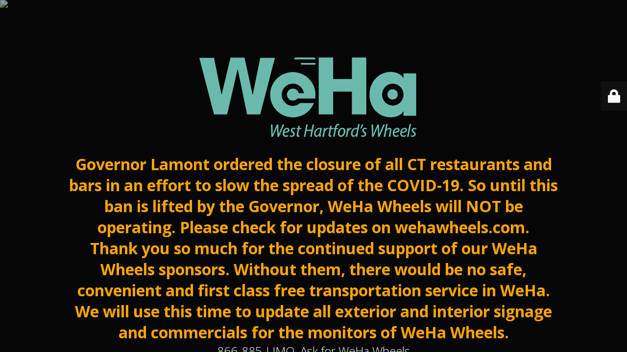

--- FILE ---
content_type: text/html; charset=UTF-8
request_url: http://wehawheels.com/
body_size: 11053
content:
<!DOCTYPE html>
<html lang="en-US">
<head>
    <meta charset="UTF-8" />
    <title></title>        <meta name="viewport" content="width=device-width, maximum-scale=1, initial-scale=1, minimum-scale=1">
    <meta name="description" content="Just another WordPress site"/>
    <meta http-equiv="X-UA-Compatible" content="" />
    <meta property="og:site_name" content="WeHa Wheels - Just another WordPress site"/>
    <meta property="og:title" content="WeHa Wheels"/>
    <meta property="og:type" content="Maintenance"/>
    <meta property="og:url" content="http://wehawheels.com"/>
    <meta property="og:description" content="

Governor Lamont ordered the closure of all CT restaurants and bars in an effort to slow the spread of the COVID-19. So until this ban is lifted by the Governor, WeHa Wheels will NOT be operating. Please check for updates on wehawheels.com.

Thank you so much for the continued support of our WeHa Wheels sponsors. Without them, there would be no safe, convenient and first class free transportation service in WeHa.

We will use this time to update all exterior and interior signage and commercials for the monitors of WeHa Wheels. 

866-885-LIMO, Ask for WeHa Wheels

Reserve your FREE, safe, luxury transportation in West Hartford, CT (first come, first served within West Hartford town lines) on:Fridays and Saturdays from 4:30 p.m. to 11:30 p.m and Sundays 10:30am to 5:30pm to get you to and from Blue Back Square and West Hartford Center.

All made possible by featured Business Sponsors. Kindly thank them via your patronage


Black Diamond Body Piercing
Blue Back Square
Blue Plate Kitchen
Face It
THE FIX
Goff Law Group
Harry&#039;s Bishops Corner
Hartford HealthCare
Keating Agency
Lisa Martin Cruise Planners w/Avalon Waterways
Modern Tire
Mohegan Sun
Udolf Properties
University of St. Joseph
Veterinary Specialists of CT


WeHa Wheels is available for Private Events
Managed by WHMEDIA and Ledger Publications
Driven by Premier Limousine

Rules:

- ONLY WEST HARTFORD addresses can be entered for PICK UP and DROP OFF.
- DROP OFF and PICK UP should be scheduled at the same time OR there is no guarantee service will be available.
- 21 Years of Age OR older.
- Vehicle is NOT handicap accessible at this time.
- Ride is FREE since it is paid for by the business sponsors (so support them), gratuity for driver is optional based on your level of service.


Partners Include: West Hartford Magazine, Jewish Ledger, Experience we-ha, Roy Web Design, we-ha.com, West Hartford LIFE, and West Hartford PRESS.

#WEHAEVENTS #WeHaWheels

Premier Limo FAQ"/>
        <link rel="profile" href="http://gmpg.org/xfn/11" />
    <link rel="pingback" href="http://wehawheels.com/xmlrpc.php" />
<!--    <link type="text/css" rel="stylesheet" href="--><!--">-->
    <link rel='stylesheet' id='maintenance-style-css'  href='http://wehawheels.com/wp-content/plugins/maintenance/load/css/style.css?ver=5.2.21' type='text/css' media='all' />
<link rel='stylesheet' id='maintenance-fonts-css'  href='http://wehawheels.com/wp-content/plugins/maintenance/load/css/fonts.css?ver=5.2.21' type='text/css' media='all' />
<style type="text/css">body {background-color: #000000}.preloader {background-color: #000000}body {font-family: Open Sans; }.site-title, .preloader i, .login-form, .login-form a.lost-pass, .btn-open-login-form, .site-content, .user-content-wrapper, .user-content, footer, .maintenance a{color: #ffffff;} a.close-user-content, #mailchimp-box form input[type="submit"], .login-form input#submit.button  {border-color:#ffffff} input[type="submit"]:hover{background-color:#ffffff} input:-webkit-autofill, input:-webkit-autofill:focus{-webkit-text-fill-color:#ffffff} body > .login-form-container{background-color:#111111}.btn-open-login-form{background-color:#111111}input:-webkit-autofill, input:-webkit-autofill:focus{-webkit-box-shadow:0 0 0 50px #111111 inset}input[type='submit']:hover{color:#111111} #custom-subscribe #submit-subscribe:before{background-color:#111111} .site-title {
display: none !important;
}

h3 {
font-size: 24px !important;
}</style>            <script type="text/javascript">
            (function(i,s,o,g,r,a,m){
                i['GoogleAnalyticsObject']=r;i[r]=i[r]||function(){
                    (i[r].q=i[r].q||[]).push(arguments)},i[r].l=1*new Date();a=s.createElement(o),
                    m=s.getElementsByTagName(o)[0];
                a.async=1;
                a.src=g;
                m.parentNode.insertBefore(a,m)
            })(window,document,'script','//www.google-analytics.com/analytics.js','ga');

            ga('create', 'UA-152997795-1', 'auto');
            ga('send', 'pageview');

        </script>
            <!--[if IE]>
    <style type="text/css">

    </style>
    <script type="text/javascript" src="http://wehawheels.com/wp-content/plugins/maintenance/load/js/jquery.backstretch.min.js"></script>
    <![endif]-->
    <link rel="stylesheet" href="https://fonts.googleapis.com/css?family=Open Sans:300,300italic,regular,italic,600,600italic,700,700italic,800,800italic:300"></head>

<body class="home blog wp-embed-responsive maintenance  hfeed image-filters-enabled">

<div class="main-container">
    <div class="preloader"><i class="fi-widget" aria-hidden="true"></i></div>    <div id="wrapper">
        <div class="center logotype">
            <header>
                <div class="logo-box istext" rel="home"><h1 class="site-title">WeHa Wheels</h1></div>            </header>
        </div>
        <div id="content" class="site-content">
            <div class="center">
                <div class="description" style="font-weight:300;font-style:normal"><p><img src="http://wehawheels.com/wp-content/uploads/2019/07/logo2.png" style="max-width: 500px;width:100%"></p>
<h1 style="color: orange">Governor Lamont ordered the closure of all CT restaurants and bars in an effort to slow the spread of the COVID-19. So until this ban is lifted by the Governor, WeHa Wheels will NOT be operating. Please check for updates on wehawheels.com.</h1>
<h1 style="color: orange">Thank you so much for the continued support of our WeHa Wheels sponsors. Without them, there would be no safe, convenient and first class free transportation service in WeHa.</h1>
<h1 style="color: orange">We will use this time to update all exterior and interior signage and commercials for the monitors of WeHa Wheels. </h1>
<h3>866-885-LIMO, Ask for WeHa Wheels</h3>
<h3 style="margin-top: 30px">Reserve your FREE, safe, luxury transportation in West Hartford, CT (first come, first served within West Hartford town lines) on:<br />Fridays and Saturdays from 4:30 p.m. to 11:30 p.m and Sundays 10:30am to 5:30pm to get you to and from Blue Back Square and West Hartford Center.</h3>
<h3 style="margin-top: 30px">All made possible by featured Business Sponsors. Kindly thank them via your patronage</h3>
<ul style="margin-top: 30px;list-style-type: none;font-size: 24px">
<li>Black Diamond Body Piercing</li>
<li>Blue Back Square</li>
<li>Blue Plate Kitchen</li>
<li>Face It</li>
<li>THE FIX</li>
<li>Goff Law Group</li>
<li>Harry's Bishops Corner</li>
<li>Hartford HealthCare</li>
<li>Keating Agency</li>
<li>Lisa Martin Cruise Planners w/Avalon Waterways</li>
<li>Modern Tire</li>
<li>Mohegan Sun</li>
<li>Udolf Properties</li>
<li>University of St. Joseph</li>
<li>Veterinary Specialists of CT</li>
</ul>
<h3 style="margin-top: 30px">WeHa Wheels is available for Private Events</h3>
<h3 style="margin-top: 10px">Managed by WHMEDIA and Ledger Publications</h3>
<h3 style="margin-top: 10px">Driven by Premier Limousine</h3>
<h3 style="margin-top: 30px">Rules:</h3>
<ul style="margin-top: 30px;list-style-type: none;font-size: 24px">
<li>- ONLY WEST HARTFORD addresses can be entered for PICK UP and DROP OFF.</li>
<li>- DROP OFF and PICK UP should be scheduled at the same time OR there is no guarantee service will be available.</li>
<li>- 21 Years of Age OR older.</li>
<li>- Vehicle is NOT handicap accessible at this time.</li>
<li>- Ride is FREE since it is paid for by the business sponsors (so support them), gratuity for driver is optional based on your level of service.</li>
</ul>
<h3 style="margin-top: 30px">Partners Include: West Hartford Magazine, Jewish Ledger, Experience we-ha, <a href="http://roywebdesign.net">Roy Web Design</a>, <a href="https://we-ha.com">we-ha.com</a>, West Hartford LIFE, and West Hartford PRESS.</h3>
<h3 style="color: #69baad;margin-top: 30px">#WEHAEVENTS #WeHaWheels</h3>
<h1 style="color: orange"><a style="color: orange" href="https://www.premierlimo.net/faq">Premier Limo FAQ</a></h1>
</div>            </div>
        </div>
    </div> <!-- end wrapper -->
    <footer>
        <div class="center">
            <div style="font-weight:300;font-style:normal">© WeHa Wheels 2019</div>        </div>
    </footer>
                    <picture class="bg-img">
                        <img src="http://wehawheels.com/wp-content/uploads/2019/07/mt-sample-background.jpg">
        </picture>
    </div>

    <div class="login-form-container">
        <form name="login-form" id="login-form" class="login-form" method="post"><label>User Login</label><span class="login-error"></span><span class="licon user-icon"><input type="text" name="log" id="log" value="" size="20"  class="input username" placeholder="Username"/></span><span class="picon pass-icon"><input type="password" name="pwd" id="login_password" value="" size="20"  class="input password" placeholder="Password" /></span><a class="lost-pass" href="http://wehawheels.com/wp-login.php?action=lostpassword" title="Lost Password">Lost Password</a><input type="submit" class="button" name="submit" id="submit" value="Login" tabindex="4" /><input type="hidden" name="is_custom_login" value="1" /></form>            <div id="btn-open-login-form" class="btn-open-login-form">
        <i class="fi-lock"></i>
        
    </div>
    <div id="btn-sound" class="btn-open-login-form sound">
        <i id="value_botton" class="fa fa-volume-off" aria-hidden="true"></i>
    </div>
        </div>
<!--[if lte IE 10]>
<script type='text/javascript' src='http://wehawheels.com/wp-includes/js/jquery/jquery.js?ver=5.2.21'></script>
<![endif]-->
<!--[if !IE]><!--><script type='text/javascript' defer="defer" src='http://wehawheels.com/wp-includes/js/jquery/jquery.js?ver=1.12.4-wp'></script>
<script type='text/javascript' defer="defer" src='http://wehawheels.com/wp-includes/js/jquery/jquery-migrate.min.js?ver=1.4.1'></script>
<!--<![endif]--><script type='text/javascript'>
/* <![CDATA[ */
var maintenanceoptions = {"body_bg":"http:\/\/wehawheels.com\/wp-content\/uploads\/2019\/07\/mt-sample-background.jpg","gallery_array":[],"blur_intensity":"0","font_link":["Open Sans:300,300italic,regular,italic,600,600italic,700,700italic,800,800italic:300"]};
/* ]]> */
</script>
<script type='text/javascript' defer="defer" src='http://wehawheels.com/wp-content/plugins/maintenance/load/js/jquery.frontend.js?ver=5.2.21'></script>



</body>
</html>

--- FILE ---
content_type: text/css
request_url: http://wehawheels.com/wp-content/plugins/maintenance/load/css/style.css?ver=5.2.21
body_size: 18514
content:
:before,:after {
    -moz-box-sizing: border-box;
    -webkit-box-sizing: border-box;
    box-sizing: border-box
}

* {
    margin: 0;
    padding: 0;
    border: 0;
    outline: none
}

[class*="fi-"] {
    display: inline;
    width: auto;
    height: auto;
    line-height: inherit;
    vertical-align: baseline;
    background-image: none;
    background-position: 0 0;
    background-repeat: repeat
}

[class*="fi-"]:before {
    font-weight: 400;
    font-style: normal;
    text-decoration: inherit
}

html {
    height: 100%;
    left: 0;
}

body {
    height: 100%;
    box-sizing: border-box;
    min-height: 100%;
    min-width: 100%;
    position: relative;
    z-index: 1;
    margin: 0;
    padding: 0;
    overflow: hidden;
}
body, .preloader {
    background-color: #111111;
}
input:-webkit-autofill {
    -webkit-box-shadow: 0 0 0 50px #292b2c inset;
    -webkit-text-fill-color: #fff
}

input:-webkit-autofill:focus {
    -webkit-box-shadow: 0 0 0 50px #48494a inset;
    -webkit-text-fill-color: #fff
}

body > #wrapper {
    height: 100%;
    min-height: 100%;
    width: 100%;
    display: inline-block
}

body > .main-container {
    height: 100%;
    min-height: 100%;
    min-width: 100%;
    transition: all .6s ease-in-out;
    -webkit-transition: all .6s ease-in-out;
    -moz-transition: all .6s ease-in-out;
    -o-transition: all .6s ease-in-out;
    z-index: 0;
    overflow: hidden;
    position: initial!important;
    overflow-y: auto;

}
body > .main-container:after{
    content: "";
    display: block;
    top: 0;
    bottom: 0;
    left: 0;
    right: 0;
    background-color: #111;
    opacity: 0.4;
    z-index: -1;
    position: absolute;
}

body > .login-form-container {
    background: none repeat scroll 0 0 rgba(0,0,0,0.8);
    display: none;
    height: 100%;
    min-height: 100%;
    min-width: 308px;
    max-width: 308px;
    width: 100%;
    position: fixed;
    right: -308px;
    top: 0;
    z-index: 0;
    transition: all .6s ease-in-out;
    -webkit-transition: all .6s ease-in-out;
    -moz-transition: all .6s ease-in-out;
    -o-transition: all .6s ease-in-out;
    z-index: 999;
    outline: 1px solid transparent
}

body.open-login-form > .login-form-container {
    right: 0
}

body.open-login-form > .main-container {
    -webkit-perspective: 1000px;
    perspective: 1000px;
    -ms-transform-origin: 0 50%;
    -o-transform-origin: 0 50%;
    -moz-transform-origin: 0 50%;
    -webkit-transform-origin: 0 50%;
    transform-origin: 0 50%;
    -ms-transform: perspective(1920px) rotate3d(0,1,0,9deg);
    -webkit-transform: perspective(1920px) rotate3d(0,1,0,9deg);
    transform: perspective(1920px) rotate3d(0,1,0,9deg);
    -webkit-backface-visibility: hidden;
    -moz-backface-visibility: hidden;
    -ms-backface-visibility: hidden;
    backface-visibility: hidden;
    overflow: hidden;
}

.btn-open-login-form {
    background: none repeat scroll 0 0 rgba(0,0,0,0.8);
    font-size: 36px;
    left: -54px;
    width:54px;
    padding-top: 6px;
    padding-bottom: 6px;
    position: absolute;
    display: inline-block;
    top: 23%;
    -webkit-border-top-left-radius: 4px;
    -webkit-border-bottom-left-radius: 4px;
    -moz-border-radius-topleft: 4px;
    -moz-border-radius-bottomleft: 4px;
    border-top-left-radius: 4px;
    border-bottom-left-radius: 4px;
    cursor: pointer;
    text-align: center;
}
#btn-sound {
    margin-top: 60px;
    display: none;
}


body.error .btn-open-login-form {
    color: red
}
.btn-open-login-form i:before,
.btn-open-login-form.sound i {
    transition: all 0.3s linear;
}
.btn-open-login-form:hover i:before,
.btn-open-login-form.sound:hover i {
    -webkit-transform: scale(1.05);
    -moz-transform: scale(1.05);
    -ms-transform: scale(1.05);
    -o-transform: scale(1.05);
    transform: scale(1.05);
    opacity: 0.8;
}
.center {
    clear: both;
    content: "";
    display: block;
    margin: 0 auto;
    max-width: 1020px;
    width: 100%;
    padding: 0 10px;
    box-sizing: border-box;
    text-align: center
}

.logotype {
    max-width: 100%
}

#wrapper {
    width: 100%;
    height: calc(100% - 72px);
    position: relative;
    display: inline-block
}

header {
    position: relative;
    display: inline-block;
    width: 100%
}

.site-content {
    position: relative;
    display: inline-block;
    width: 100%;
    left: 0;
    top: 0;
    color: #fff
}

.site-content .font-center {
    text-align: center
}

.site-content h2,.site-content h3 {
    width: 100%;
    display: block
}

.site-content h2.heading {
    font-size: 45px;
    font-weight: lighter
}

.site-content .description h3 {
    font-size: 28px;
    font-weight: lighter;
    text-align: center
}

.site-content .description p {
    font-size: 14px;
    margin: 0;
    line-height: normal
}

.site-content .description ul,.site-content .description ol {
    margin: 5px 0
}

.site-content .description p {
    margin-bottom: 10px
}

.site-content .description blockquote {
    font-size: 18px;
    font-style: italic;
    margin: .25em 0;
    padding: 1.5em 40px 0;
    line-height: 1.45;
    position: relative;
    text-align: left;
    display: block
}

.site-content .description blockquote:before {
    display: block;
    font-family: Georgia,serif;
    content: "\201C";
    font-size: 80px;
    position: absolute;
    left: -5px;
    top: -5px;
    opacity: .85
}

.site-content .description blockquote cite {
    font-size: 14px;
    display: block;
    margin-top: 5px;
    opacity: .85
}

.site-content .description blockquote cite:before {
    content: "\2014 \2009"
}

.site-content p {
    font-size: 16px;
    margin: 0 0 15px;
    line-height: 24px
}

footer {
    position: relative;
    top: 0;
    display: inline-block;
    width: 100%;
    color: #fff;
    margin: 25px 0 20px;
}

footer .center {
    padding: 0
}

.company-name {
    width: 100%;
    display: block;
    text-decoration: none;
    font-family: inherit;
    font-weight: 700;
    color: inherit;
    font-size: 16px;
    text-align: center;
    margin: 20px 0
}

.logo,.logo-retina {
    font-family: inherit;
    font-weight: 400;
    text-decoration: none;
    margin-left: auto;
    margin-right: auto;
    display: block
}

.logo-box {
    padding: 50px 0 30px
}
.logo-box img {
    max-width: 100%;
}

/*.logo-box-retina {*/
    /*display: none*/
/*}*/

.logo.istext {
    max-width: 100%;
    padding: 30px 60px
}

.site-title {
    font-family: inherit;
    font-weight: lighter;
    text-align: center;
    padding: 0 0 20px;
    vertical-align: middle
}

.login-form {
    display: inline-block;
    margin: 25px 0 0;
    padding: 20px;
    filter: alpha(opacity=50);
    -moz-opacity: .5;
    -khtml-opacity: .5;
    opacity: .5;
    -webkit-transition: opacity .3s ease-in-out;
    -moz-transition: opacity .3s ease-in-out;
    -ms-transition: opacity .3s ease-in-out;
    -o-transition: opacity .3s ease-in-out;
    transition: opacity .3s ease-in-out
}

.login-form input[type="text"],.login-form input[type="password"] {
    color: inherit;
    background-color: rgba(113,113,113,0.6);
    background-position: 14px center;
    background-repeat: no-repeat;
    float: left;
    font-family: inherit;
    font-size: 20px;
    font-weight: 400;
    margin: 0 0 10px;
    padding: 5px 16px 5px 40px;
    width: 100%;
    display: block;
    line-height: 28px;
    outline: none;
    max-width: 210px
}

.wpcf7 input,.wpcf7 textarea {
    color: inherit;
    background-color: rgba(113,113,113,0.6);
    padding: 10px 0
}

.wpcf7 .screen-reader-response {
    padding: 10px 5px
}

.wpcf7 .screen-reader-response ul {
    font-size: 14px;
    padding: 0 0 0 20px
}

.wpcf7 .wpcf7-not-valid-tip {
    padding-left: 10px;
    font-size: 11px
}

.ie8 .login-form input[type="text"],.ie8 .login-form input[type="password"],.ie7 .login-form input[type="text"],.ie7 .login-form input[type="password"] {
    background-color: #717171
}

.login-form .licon,.login-form .picon {
    position: relative;
    display: inline-block
}

.ie7 .login-form .licon,.ie7 .login-form .picon {
    margin: 8px 0 0
}

.login-form .licon:before,.login-form .picon:before {
    position: absolute;
    font-weight: 400;
    font-style: normal;
    font-size: 24px;
    color: inherit;
    display: inline-block;
    top: 7px;
    left: 12px
}

.login-form .licon:before {
    content: "\f1fe";
    font-family: "foundation-icons"
}

.login-form .picon:before {
    content: "\f16a";
    font-family: "foundation-icons"
}

.login-form .licon.error:before,.login-form .picon.error:before {
    content: "\f217";
    font-family: "foundation-icons";
    color: red
}

.login-form a.lost-pass {
    float: left;
    display: inline-block;
    text-decoration: none
}

.login-form a.lost-pass:hover {
    text-decoration: underline
}

.login-form label {
    color: inherit;
    float: left;
    font-family: inherit;
    font-size: 25px;
    padding: 0 0 10px;
    width: 100%
}

.login-form input[type="submit"] {
    color: inherit;
    font-size: 20px;
    font-family: inherit;
    background: none;
    cursor: pointer;
    border: 2px solid #fff;
    font-weight: bold;
    margin: 10px 0 0;
    padding: 5px 10px;
    text-align: center;
    float: right;
    display: inline-block
}

input[type="submit"] {
    border: 2px solid #fff;
    padding: 5px 10px;
    font-weight: 700;
    margin: 10px 0 0;
    color: inherit;
    font-size: 20px;
    font-family: inherit;
    background: none;
    cursor: pointer;
    transition: all 0.3s linear;
}
input[type="submit"]:hover{
    background-color: rgba(255, 255, 255, .7);
    color: #222;
}

.login-form:hover {
    filter: alpha(opacity=100);
    -moz-opacity: 1;
    -khtml-opacity: 1;
    opacity: 1
}

.preloader {
    display: block;
    height: 100%;
    position: absolute;
    width: 100%;
    z-index: 99999991
}

.preloader i, .preloader img {
    font-size: 56px;
    background: none repeat scroll 0 0 rgba(0,0,0,0);
    display: inline-block;
    left: 50%;
    top: 50%;
    -ms-transform: translate(-50%, -50%);
    -o-transform: translate(-50%, -50%);
    -webkit-transform: translate(-50%, -50%);
    -moz-transform: translate(-50%, -50%);
    transform: translate(-50%, -50%);
    /*margin: -25px 0 0 -25px;*/
    position: absolute;
    color: inherit;
    -webkit-animation-name: spin;
    -webkit-animation-duration: 2200ms;
    -webkit-animation-iteration-count: infinite;
    -webkit-animation-timing-function: linear;
    -moz-animation-name: spin;
    -moz-animation-duration: 2200ms;
    -moz-animation-iteration-count: infinite;
    -moz-animation-timing-function: linear;
    -ms-animation-name: spin;
    -ms-animation-duration: 2200ms;
    -ms-animation-iteration-count: infinite;
    -ms-animation-timing-function: linear;
    animation-name: spin;
    animation-duration: 2200ms;
    animation-iteration-count: infinite;
    animation-timing-function: linear
}

.wpcf7 {
    max-width: 400px;
    margin: 0 auto
}

.wpcf7 input,.wpcf7 textarea {
    width: 100%;
    padding: 10px;
    box-sizing: border-box;
}
.site-title, .preloader i, .login-form, .login-form a.lost-pass, .btn-open-login-form, .site-content, .user-content-wrapper, .user-content, footer, .maintenance a{
    color: #ffffff;
}
@-ms-keyframes spin {
    from {
        -ms-transform: translate(-50%, -50%) rotate(0deg)
    }

    to {
        -ms-transform: translate(-50%, -50%) rotate(360deg)
    }
}

@-moz-keyframes spin {
    from {
        -moz-transform: translate(-50%, -50%) rotate(0deg)
    }

    to {
        -moz-transform: translate(-50%, -50%) rotate(360deg)
    }
}

@-webkit-keyframes spin {
    from {
        -webkit-transform: translate(-50%, -50%) rotate(0deg)
    }

    to {
        -webkit-transform: translate(-50%, -50%) rotate(360deg)
    }
}

@keyframes spin {
    from {
        transform: translate(-50%, -50%) rotate(0deg)
    }

    to {
        transform: translate(-50%, -50%) rotate(360deg)
    }
}

::-webkit-input-placeholder {
    font-size: 20px;
    color: inherit;
    font-family: inherit;
    opacity: 1
}

:-moz-placeholder {
    font-size: 20px;
    color: inherit;
    font-family: inherit;
    opacity: 1
}

::-moz-placeholder {
    font-size: 20px;
    color: inherit;
    font-family: inherit;
    opacity: 1
}

:-ms-input-placeholder {
    font-size: 20px;
    color: inherit;
    font-family: inherit;
    opacity: 1
}

#vague-svg-blur {
    width: 0;
    height: 0;
    display: inline
}

@media only screen and (min-device-width : 768px) and (max-device-width : 1024px) and (orientation : landscape) {
    body.open-login-form > .main-container {
        -ms-transform-origin:0 50%;
        -o-transform-origin: 0 50%;
        -moz-transform-origin: 0 50%;
        -webkit-transform-origin: 0 50%;
        transform-origin: 0 50%;
        -ms-transform: rotateY(0deg);
        -webkit-transform: rotateY(0deg);
        transform: rotateY(0deg)
    }

    /*body > .main-container{overflow-y:scroll!important}*/
    .center {
        max-width: 1004px
    }
}

@media screen and (max-width: 1366px) {
    body.open-login-form > .main-container {
        -ms-transform-origin:0 50%;
        -o-transform-origin: 0 50%;
        -moz-transform-origin: 0 50%;
        -webkit-transform-origin: 0 50%;
        transform-origin: 0 50%;
        -ms-transform: rotateY(0deg);
        -webkit-transform: rotateY(0deg);
        transform: rotateY(0deg)
    }
}

@media screen and (min-width: 320px) and (max-width: 640px) and (orientation: landscape) {
    #countdown .box-digits {
        padding:30px 16px
    }

    #countdown .digits {
        height: 120px;
        min-width: 80px
    }

    #mailchimp-box {
        margin: 40px 0 0
    }

    footer .social {
        text-align: center
    }
}

@media screen and (max-width: 480px) {
    /*body > .main-container{overflow-y:scroll!important}*/body > .login-form-container {
    background:none repeat scroll 0 0 rgba(0,0,0,1)
}

    .center {
        max-width: 460px
    }

    .site-content h2.heading {
        font-size: 24px
    }

    .site-content .description h3 {
        font-size: 18px
    }

    .btn-open-login-form {
        top: 10%;
        font-size: 21px;
        left: -44px;
        width: 44px;
    }
    #btn-sound {
        margin-top:40px;
    }

    body > .login-form-container {
        min-width: 266px;
        max-width: 266px;
        right: -266px
    }

    .login-form input[type="text"],.login-form input[type="password"] {
        max-width: 170px
    }

    footer .social {
        text-align: center
    }

    footer {
        /*padding: 0 0 20px*/
    }
}

@media screen and (max-width: 360px) {
    .center {
        max-width:340px
    }
}

@media screen and (max-width: 320px) {
    .center {
        max-width:300px
    }

    .site-content h2.heading {
        font-size: 24px
    }

    .site-content .description h3 {
        font-size: 18px
    }

    .btn-open-login-form {
        top: 10%;
        font-size: 21px;
        left: -44px;
        width: 44px;
    }
    #btn-sound {
        margin-top:40px;
    }

    body > .login-form-container {
        min-width: 266px;
        max-width: 266px;
        right: -266px
    }

    .login-form input[type="text"],.login-form input[type="password"] {
        max-width: 170px
    }
}

/*@media only screen and (-webkit-min-device-pixel-ratio: 2),only screen and ( min--moz-device-pixel-ratio: 2),only screen and ( -o-min-device-pixel-ratio: 21),only screen and ( min-device-pixel-ratio: 2),only screen and ( min-resolution: 192dpi),only screen and ( min-resolution: 2dppx) {*/
    /*.logo-box {*/
        /*display:none*/
    /*}*/

    /*.logo-box-retina {*/
        /*display: block;*/
        /*width: 100%;*/
        /*margin: 50px auto 10px*/
    /*}*/
/*}*/

/*@media (-webkit-min-device-pixel-ratio: 3),(min-resolution: 288dpi) {*/
    /*.logo-box {*/
        /*display:none*/
    /*}*/

    /*.logo-box-retina {*/
        /*display: block;*/
        /*width: 100%;*/
        /*margin: 50px auto 10px*/
    /*}*/
/*}*/
.bg-img{
    width: 100%;
    height: 100%;
    overflow: hidden;
    position: absolute;
    top: 0;
    left: 0;
    z-index: -1;
}
.bg-img img, .bg-img source{
    position: absolute;
    visibility: visible;
    z-index: -1;
    top: 50%;
    left: 50%;
    -ms-transform: translate(-50%, -50%);
    -o-transform: translate(-50%, -50%);
    -webkit-transform: translate(-50%, -50%);
    -moz-transform: translate(-50%, -50%);
    transform: translate(-50%, -50%);
    width: auto;
    height: auto;
    min-width: 100%;
    min-height: 100%;
}

@supports (object-fit: cover){
    .bg-img img, .bg-img source{
        min-height: 100%;
        min-width: 100%;
        object-fit: cover;
        max-width: 100%;
        max-height: 100%;
    }

}
.login-error{
    margin-bottom: 10px;
    color: red;
    display: inline-block;
}
/*!--------------------------------------------------------------------
STYLES "Outdated Browser"
Version:    1.1.2 - 2015
author:     Burocratik
website:    http://www.burocratik.com
* @preserve
-----------------------------------------------------------------------*/
#outdated{
    position: fixed; top: 0; left: 0; width: 100%; padding: 10px 0;
    opacity: 0.7;
    text-align: center; text-transform: uppercase; z-index:1500;
    background-color: #f25648; color: #ffffff;
}
* html #outdated{position: absolute;}
#outdated h6{font-size: 25px; line-height: 25px; margin: 30px 0 10px;}
#outdated p{font-size: 12px; line-height: 12px; margin: 0;}
#outdated #btnUpdateBrowser{
    display: block; position: relative; padding: 10px 20px; margin: 30px auto 0; width: 230px; /*need for IE*/
    color: #ffffff; text-decoration: none; border: 2px solid #ffffff; cursor: pointer;
}
#outdated #btnUpdateBrowser:hover{color: #f25648; background-color:#ffffff;}
#outdated .last{position: absolute; top: 10px; right: 25px; width: 20px; height: 20px;}
#outdated .last[dir='rtl']{right: auto !important; left: 25px !important;}
#outdated #btnCloseUpdateBrowser{
    display: block; position: relative; width: 100%; height: 100%;
    text-decoration: none; color: #ffffff; font-size: 36px; line-height: 36px;
}

@supports (transform: translate(0, 0)) {
    #outdated {
        display: none;
    }
}
@supports (-webkit-transform: translate(0, 0)) {
    #outdated {
        display: none;
    }
}
@media screen and (-ms-high-contrast: active), (-ms-high-contrast: none) {
    #outdated {
        display: none;
    }
}